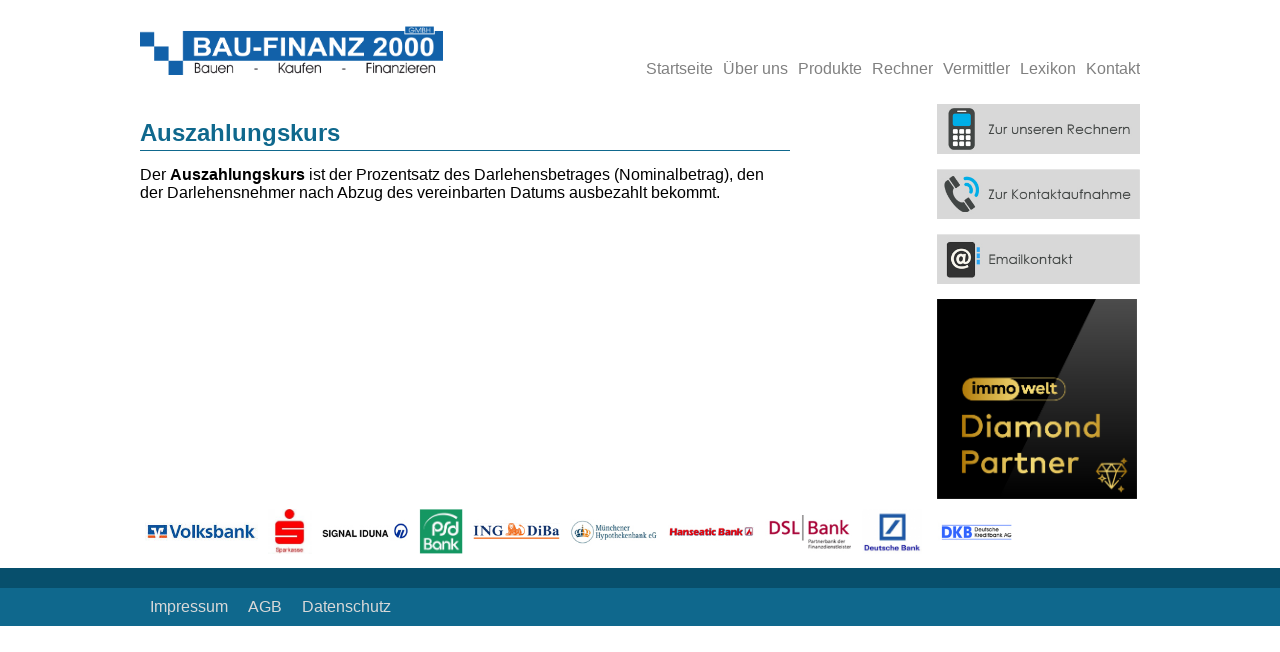

--- FILE ---
content_type: text/html; charset=utf-8
request_url: https://homepagemodul.immowelt.de/exclusivitybadge/d308677ea72549f780e0502a1baf0706
body_size: 691
content:
<!DOCTYPE html>
<html lang="de">
<head>
    <meta charset="utf-8" />
    <meta name="viewport" content="width=device-width, initial-scale=1.0" />
    <meta http-equiv="X-UA-Compatible" content="IE=edge,chrome=1" />
    <title>immowelt Diamond Partner</title>
    <style>
        body {
            margin: 0;
            padding: 0;
        }
        a {
            text-decoration: none; 
        }
        #exclusivityBadgeContainer {
            background: url("https://homepagemodul.immowelt.de/app_themes/GLOBAL/images/homepagemodul/exclusivitybadge/iw-diamond-partner_rgb.jpg") no-repeat;
            background-size: 100%;
            width: 200px;
            height: 200px;
            position: relative;
        }
    </style>
</head>
<body>
    
    <a href="https://www.immowelt.de/profil/d308677ea72549f780e0502a1baf0706#objects" target="_blank">
        <div id="exclusivityBadgeContainer" title="immowelt Diamond Partner Award ">                 
        </div>
    </a>
    
</body>
</html>


--- FILE ---
content_type: text/css
request_url: https://www.bau-finanz2000.de/wp-content/themes/baufinanz2000/style.css
body_size: 5303
content:
/*
Theme Name: Bau-Finanz 2000
Theme URI: http://www.diemarketinprofiler.de
Author: Martin Karry
Author URI: http://www.karry.de
Description: Theme for RWC-Giessen
Version: 0.5
License: Private
License URI: http://www.private.de
Tags: red, white, gray
Text Domain: bf2000

Einfache Wordpress Theme
Farben:
#fa0000
*/


/**** Allgemein ****/
* {
    margin: 0px;
    padding: 0px;
    border: 0px;
}

body {
    width: 100%;
}

body * {
    overflow: hidden;
}

a {
    text-decoration: none;
    color: gray;
    transition: all .2s linear;
}

a:hover {
    color: #000;
}

h2 {
    font-family: sans-serif;
    width: 100%;
    color: #0F688D;
    padding-bottom: 3px;
    margin-bottom: 15px;
    margin-top: 15px;
    border-bottom: 1px solid #0F688D;
}

#contentarea > .date {
    margin: 10px 0;
    font-style: italic;
}

/**** Leichtes Leben ****/

.middle {
    margin: 0px auto;
}

.screen {
    max-width: 1000px;
    width: 100%;
}

.gray {
    background-color: #D8D8D8;
}

/**** Owly ****/
body .owl-theme .owl-controls .owl-page span {
    background-color: #074F6C;
}

#head-slider div img{
    display: block;
    width: 100%;
    height: auto;
}

/**** Main Menu ****/

body > header {
    width: 1000px;
    padding: 25px 0;
}

body > header > div#logo {
    width: 305px;
    float: left;    
}

body > header > div#logo > a > img {
    height: 50px;
}

body > header > div.menu {
    float: right;
    max-width: 695px;
    margin-top: 10px;
}

body > header > div.menu > ul > li {
    float: left;
    margin-top: 25px;
    margin-left: 10px;
}

body > header > div.menu > ul > li > a {
    font-family: sans-serif;
    font-size: 12pt;
}

body > header > div.menu > ul > li > ul {
    position: absolute;
    background-color: #0F688D;
    margin-top: 0px;
    padding: 10px;
    display: none;
    opacity: 0.8;
    padding: 10px;
    z-index: 9999;
}

body > header > div.menu > ul > li:hover > ul {
    display: block;
}

body > header > div.menu > ul > li > ul a {
    color: #d8d8d8;
    transition: all .2s linear;
    font-family: sans-serif;
}

body > header > div.menu > ul > li > ul a:hover {
    color: #fff;
}

/**** Slider ****/
#wrapper-slider {
    width: 100%;
    background-color: #D8D8D8;
    margin-bottom: 20px;
    padding-top: 20px;
    padding-bottom: 20px;
    border-top: 2px solid #074F6C;
    border-bottom: 2px solid #074F6C;
}

#head-slider {
    width: 100%;
    max-width: 100%;
}

.slider-wrapper {
    max-width: 100%;
    background-color: #D8D8D8;
    border-top: 3px solid #00f;
    border-bottom: 3px solid #00f;
}

.singlehead {
    max-width: 100%;
}


/**** Mainarea ****/
#mainarea {
    max-width: 1000px;
    width: 100%;
    min-height: 300px;
}

/**** Post Listing ****/
.postlisting {
    margin-top: 15px;
}

.postlisting a {
    color: #0F688D;
}

.postlisting .row {
    padding: 5px;
    width: 100%;
}

.postlisting .row .posttitle {
    float: left;
}

.postlisting .row .date {
    margin-right: 10px;
    float: right;
}

/**** Main Area ***/
#contentarea {
    min-width: 250px;
    max-width: 650px;
    width: 100%;
    float: left;
}

#contentarea * {
    font-family: sans-serif;
}

#contentarea p {
    margin-bottom: 15px;
}

#contentarea > div > ul > li:before {
    content: '\2022';
    margin-right: 10px;
    color: #0F688D;
}
#contentarea > div > ul > li {
text-indent: -15px;
padding-left: 15px;
}

#contentarea ul {
    margin-top: 5px;
    margin-left: 10px;
    margin-bottom: 15px;
    list-style-type: disc;
}

#contentarea .alignleft {
    float: left;
    margin-right: 15px;
}

#contentarea .alignright {
    float: right;
    margin-left: 15px;
}

#widgetarea {
    min-width: 250px;
    max-width: 300px;
    width: 100%;
    float: right;
}

/**** Footer ****/
body > footer {
    background-color: #0F688D;
    border-top: 20px solid #074F6C;
}

footer a {
    color: #d8d8d8;
    transition: all .2s linear;
}

footer a:hover {
    color: #fff;
}

#bottommenu * {
    font-family: sans-serif;
    color: #D8D8D8;
}

#bottommenu > ul > li > a {
    font-size: 12pt;
}

#bottommenu ul li {
    float: left;
    /*width: 230px;*/
    padding: 10px;
}

#bottommenu ul li ul li {
    clear: both;

}

#bottommenu ul li ul li a {
    font-size: 12pt;
}

#bottommenu ul li ul li:before {
    clear: both;
    content: '\00bb';
    padding-right: 5px;
}

/*** Sponsors ***/
#sponsors {
    margin: 10px auto;
}

#sponsors .item {
    float: left;
    margin: 0 5px;
}

#sponsors > center > div > img {
    max-height: 45px;
    width: auto;
}

/*** Content ***/
.content h3 {
margin-bottom: 15px;
}

/*** Boxes ***/
.box {

}
.box img {
max-width: 300px;
float: right;
margin-bottom: 15px;
}

/*** Footer ***/
footer {
width: 100%;
}

img.bw {
filter: grayscale(100%);
-webkit-filter: grayscale(100%);
-moz-filter: grayscale(100%);
-ms-filter: grayscale(100%);
-o-filter: grayscale(100%);
filter: url(desaturate.svg#greyscale);
filter: gray;
-webkit-filter: grayscale(1);
}

/*** Rechner ***/
#baufilead_fancybox .fancybox-skin {
overflow: inherit;
}